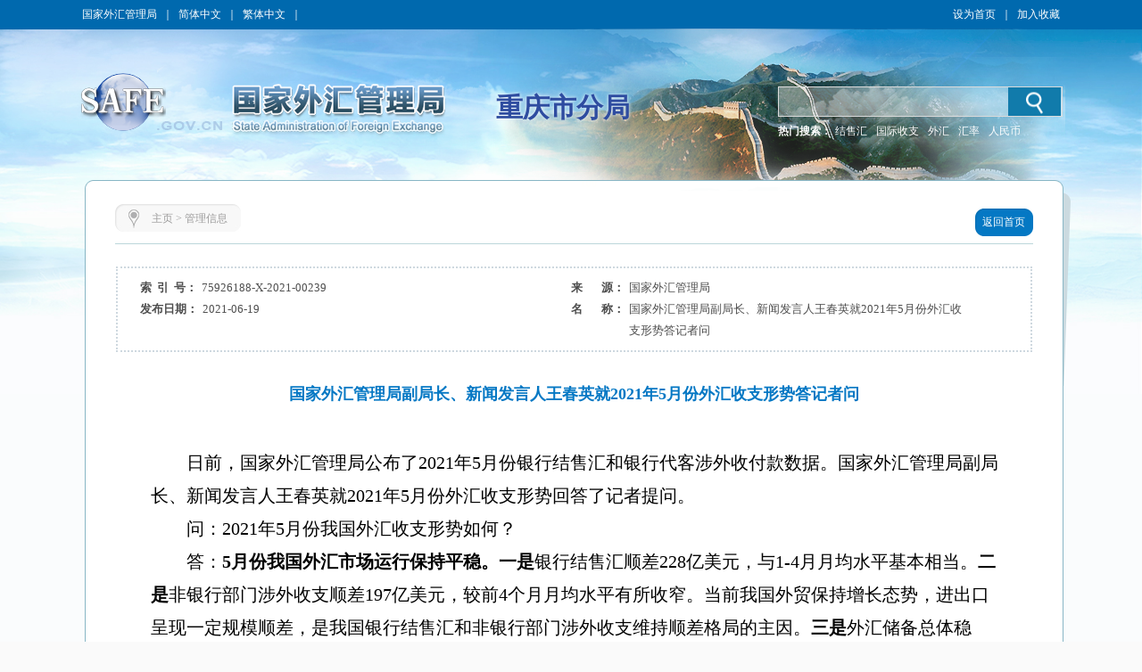

--- FILE ---
content_type: text/html
request_url: http://www.safe.gov.cn/chongqing/2021/0619/1960.html
body_size: 6331
content:
<!DOCTYPE html ><html xmlns="http://www.w3.org/1999/xhtml"><head> 
  <meta http-equiv="Content-Type" content="text/html; charset=utf-8"> 
  <meta http-equiv="X-UA-Compatible" content="IE=EmulateIE8"> 
  <meta name="renderer" content="webkit"> 
    <meta name="ColumnName" content="国家外汇管理局重庆市分局">
  <meta name="SiteDomain" content="www.safe.gov.cn/chongqing">
  <meta name="SiteIDCode" content="网站标识码bm74110001">
  <meta name="thisColumn" content="管理信息">
  <meta name="columndisplayname" content="管理信息">
  <meta name="ArticleTitle" content="国家外汇管理局副局长、新闻发言人王春英就2021年5月份外汇收支形势答记者问">
  <meta name="PubDate" content="2021-06-19">
  <meta name="ContentSource" content="国家外汇管理局">
  <meta name="Description" content="日前，国家外汇管理局公布了2021年5月份银行结售汇和银行代客涉外收付款数据。国家外汇管理局副局长、新闻发言人王春英就2021年5月份外汇收支形势回答了记者提问。" >
  <title>国家外汇管理局副局长、新闻发言人王春英就2021年5月份外汇收支形势答记者问_管理信息_重庆市分局</title> 
  <script src="/chongqing/templateresource/45995f06c43c45378312b80302deb94f/Scripts/swfobject_modified.js" type="text/javascript"></script> 
   <script type="text/javascript" src="/chongqing/templateresource/45995f06c43c45378312b80302deb94f/js/jquery1.42.min.js"></script>
   <script type="text/javascript" src="/chongqing/templateresource/45995f06c43c45378312b80302deb94f/js/common.js"></script>
   <script type="text/javascript" src="/chongqing/templateresource/45995f06c43c45378312b80302deb94f/js/qrcode.js"></script> 
   <script type="text/javascript" src="/chongqing/templateresource/45995f06c43c45378312b80302deb94f/js/html5media.js"></script>
   <script type="text/javascript" src="/chongqing/templateresource/45995f06c43c45378312b80302deb94f/js/html5media.min.js"></script>
  <!--[if IE 6]>
<script type="text/javascript" src="js/png.js"></script>
<script>
  DD_belatedPNG.fix('#tm_1,.tm_2,.tm_3,.tm_4,.dl,.nav_top,.nav_xia,.detail_shadow,.detail_top,.detail');
</script>
<![endif]--> 
  <link rel="stylesheet" type="text/css" href="/chongqing/templateresource/45995f06c43c45378312b80302deb94f/css/basic.css"> 
  <link rel="stylesheet" type="text/css" href="/chongqing/templateresource/45995f06c43c45378312b80302deb94f/css/style.css"> 
 <style type="text/css" media="screen">#FlashID {visibility:hidden}</style><style type="text/css" media="screen">#FlashID2 {visibility:hidden}</style></head> 
 <body> 
  <div class="top">
		<script type="text/javascript" src="/chongqing/templateresource/45995f06c43c45378312b80302deb94f/js/banner.js"></script>
		<script type="text/javascript" src="/chongqing/templateresource/45995f06c43c45378312b80302deb94f/js/sprite.js"></script>
		<link rel="stylesheet" type="text/css" href="/aidao.css">

		<div class="top_c">
			<span><a href="/safe/index.html" noconvert>国家外汇管理局</a>｜<a href="/chongqing/" noconvert>简体中文</a>｜<a href="/big5/"
				objid="30" noconvert id="big5Link">繁体中文</a>｜<a basehref="/www/login/loginForm" href="#" id="asone" noconvert>用户登录</a></span> <span style="float: right;"><a href="javascript:void(0)" class="swsy" style="float: left;"
				onClick="SetHome(window.location,document.title)">设为首页</a><span class="sxx" style="float: left;">｜</span><a href="javascript:void(0)" class="scc"
				style="float: left;" onclick="AddFavorite(window.location,document.title)">加入收藏</a></span>
		</div>
		<img src="/chongqing/templateresource/45995f06c43c45378312b80302deb94f/images/bg_blue_02.jpg" class="img">
	</div> 
  <div class="banner">
		<img src="/chongqing/templateresource/45995f06c43c45378312b80302deb94f/images/cloud.png" class="cloud1" alt="">
    	<img src="/chongqing/templateresource/45995f06c43c45378312b80302deb94f/images/cloud.png" class="cloud2" alt=""> 
		<div class="banner_swf tm_2">
			<!-- <object id="FlashID" classid="clsid:D27CDB6E-AE6D-11cf-96B8-444553540000" style="visibility: inherit;" height="217" width="1108">
				<param name="movie" value="cloud.swf" th:value="@{/templateresource/45995f06c43c45378312b80302deb94f/cloud.swf}">
				<param name="quality" value="high">
				<param name="wmode" value="transparent">
				<param name="swfversion" value="6.0.35.0">
				<param name="expressinstall" value="Scripts/expressInstall.swf">
				[if !IE]>
				<object type="application/x-shockwave-flash" data="cloud.swf" th:data="@{/templateresource/45995f06c43c45378312b80302deb94f/cloud.swf}" height="217"
					width="1108">
					<![endif]
					<param name="quality" value="high">
					<param name="wmode" value="transparent">
					<param name="swfversion" value="6.0.35.0">
					<param name="expressinstall" value="Scripts/expressInstall.swf" th:value="@{/templateresource/45995f06c43c45378312b80302deb94f/Scripts/expressInstall.swf}">
				</object>
				<![endif]
			</object> -->
		</div>
		<div class="logo tm_3">
			<!-- <img src="star.png" class="star" alt="" th:src="@{/templateresource/45995f06c43c45378312b80302deb94f/images/star.png}"> -->
			<object id="FlashID2" classid="clsid:D27CDB6E-AE6D-11cf-96B8-444553540000" style="visibility: inherit;display: none;">
				<param name="movie" value="/chongqing/templateresource/45995f06c43c45378312b80302deb94f/banner.swf">
				<param name="quality" value="high">
				<param name="wmode" value="transparent">
				<param name="swfversion" value="6.0.35.0">
				<param name="expressinstall" value="Scripts/expressInstall.swf">
			</object>
		</div>
		<div class="fj_mc">重庆市分局</div>
		<div class="search">
			<script type="text/javascript">
		      $(function(){
		    	  var siteid="chongqing";
		    	  $("#siteid").val(siteid);
		      })
	      	</script>
			<div class="search_in">
				<form action="/chongqing/search/index.html" method="get"
					onsubmit="if(document.getElementById('title').value==''){alert('请输入检索内容！');return false;}">
					<input name="q" id="title"> 
					<input id="siteid" type="hidden" name="siteid" value="" />
					<input type="hidden" name="order" id="order" value="releasetime"/>
					<input class="btn" value="" type="submit">
				</form>
			</div>
			<div class="search_word">
				<span style="color: #fff; font-weight: bold;">热门搜索：</span> <span class="hot" id="searchHot"> <!-- <a href="">战略性决策</a> <a href="">规范性文件</a>
					<a href="">人民币汇率中间价</a>-->
				</span>

			</div>
		</div>
	</div> 
  <div class="main_m" style="padding-bottom:81px;"> 
   <div class="main"> 
    <div class="detail"> 
     <div class="detail_shadow"></div> 
     <div class="detail_top"></div> 
     <div class="detail_con"> 
      <div class="dqwz"> 
       <div class="dqwz1"></div> 
       <div class="dqwz2"> 
        <i><img src="/chongqing/templateresource/45995f06c43c45378312b80302deb94f/images/wz_15.jpg"></i> 
        <span>
<a href='/chongqing/index.html'>主页</a> >
<a href='/chongqing/glxx/index.html'>管理信息</a></span> 
       </div> 
       <div class="dqwz3"></div> 
       <div class="return">
        <a href="/chongqing/index.html"><span class="return1"></span><span class="return2">返回首页</span><span class="return3"></span></a>
       </div> 
      </div> 
      <div class="condition"> 
       <ul> 
        <li id="syh_li"> 
         <dt>
          索  引  号：
         </dt> 
         <dd id="syh">75926188-X-2021-00239</dd> </li> 
        <li id="fl_li"> 
         <dt>
          分       类：
         </dt> 
         <dd id="fl"></dd> </li> 
        <li id="ly_li"> 
         <dt>
          来       源：
         </dt> 
         <dd id="ly">国家外汇管理局</dd> </li> 
        <li> 
         <dt>
          发布日期：
         </dt> 
         <dd>2021-06-19</dd> </li> 
        <li style="display:flex;"> 
         <dt style=" display:table-cell;">
          名       称： 
         </dt> 
         <dd style=" display:table-cell;">国家外汇管理局副局长、新闻发言人王春英就2021年5月份外汇收支形势答记者问</dd> 
        </li>
         <li id="wh_li"> 
      <dt>
        文       号： 
      </dt> 
      <dd> 
       <span id="wh"></span> 
      </dd><div style="clear:both"></div> </li> 
       </ul> 
       <div style="clear:both;"></div> 
      </div> 
      <div class="detail_tit">国家外汇管理局副局长、新闻发言人王春英就2021年5月份外汇收支形势答记者问</div> 
      <div class="detail_content"><div class="detail_content" id="content" style="margin: 26px auto 0px; padding: 0px; border: 0px; font-family: &#39;Times New Roman&#39;, serif; width: 950px; min-height: 227px; line-height: 30px; font-size: 20px; position: relative; z-index: 2; white-space: normal;"><p style="margin-top: 0px; margin-bottom: 0px; padding: 0px; border: 0px; text-indent: 40px; line-height: 37px;"><span style="margin: 0px; padding: 0px; border: 0px; font-family: 仿宋_GB2312;">日前，国家外汇管理局公布了</span><span style="margin: 0px; padding: 0px; border: 0px;">2021</span><span style="margin: 0px; padding: 0px; border: 0px; font-family: 仿宋_GB2312;">年</span><span style="margin: 0px; padding: 0px; border: 0px;">5</span><span style="margin: 0px; padding: 0px; border: 0px; font-family: 仿宋_GB2312;">月份银行结售汇和银行代客涉外收付款数据。国家外汇管理局副局长、新闻发言人王春英就</span><span style="margin: 0px; padding: 0px; border: 0px;">2021</span><span style="margin: 0px; padding: 0px; border: 0px; font-family: 仿宋_GB2312;">年</span><span style="margin: 0px; padding: 0px; border: 0px;">5</span><span style="margin: 0px; padding: 0px; border: 0px; font-family: 仿宋_GB2312;">月份外汇收支形势回答了记者提问。</span></p><p style="margin-top: 0px; margin-bottom: 0px; padding: 0px; border: 0px; text-indent: 40px; line-height: 37px;"><span style="margin: 0px; padding: 0px; border: 0px; font-family: 黑体;">问：</span><span style="margin: 0px; padding: 0px; border: 0px;">2021</span><span style="margin: 0px; padding: 0px; border: 0px; font-family: 黑体;">年</span><span style="margin: 0px; padding: 0px; border: 0px;">5</span><span style="margin: 0px; padding: 0px; border: 0px; font-family: 黑体;">月份我国外汇收支形势如何？</span></p><p style="margin-top: 0px; margin-bottom: 0px; padding: 0px; border: 0px; text-indent: 40px; line-height: 37px;"><span style="margin: 0px; padding: 0px; border: 0px; font-family: 黑体;">答：</span><strong style="margin: 0px; padding: 0px; border: 0px;">5</strong><strong style="margin: 0px; padding: 0px; border: 0px;"><span style="margin: 0px; padding: 0px; border: 0px; font-family: 楷体_GB2312;">月份我国外汇市场运行保持平稳。</span></strong><strong style="margin: 0px; padding: 0px; border: 0px;"><span style="margin: 0px; padding: 0px; border: 0px; font-family: 仿宋_GB2312;">一是</span></strong><span style="margin: 0px; padding: 0px; border: 0px; font-family: 仿宋_GB2312;">银行结售汇顺差</span><span style="margin: 0px; padding: 0px; border: 0px;">228</span><span style="margin: 0px; padding: 0px; border: 0px; font-family: 仿宋_GB2312;">亿美元，与</span><span style="margin: 0px; padding: 0px; border: 0px;">1-4</span><span style="margin: 0px; padding: 0px; border: 0px; font-family: 仿宋_GB2312;">月月均水平基本相当。<strong style="margin: 0px; padding: 0px; border: 0px;">二是</strong>非银行部门涉外收支顺差</span><span style="margin: 0px; padding: 0px; border: 0px;">197</span><span style="margin: 0px; padding: 0px; border: 0px; font-family: 仿宋_GB2312;">亿美元，较前</span><span style="margin: 0px; padding: 0px; border: 0px;">4</span><span style="margin: 0px; padding: 0px; border: 0px; font-family: 仿宋_GB2312;">个月月均水平有所收窄。当前我国外贸保持增长态势，进出口呈现一定规模顺差，是我国银行结售汇和非银行部门涉外收支维持顺差格局的主因。<strong style="margin: 0px; padding: 0px; border: 0px;">三是</strong>外汇储备总体稳定。</span><span style="margin: 0px; padding: 0px; border: 0px;">5</span><span style="margin: 0px; padding: 0px; border: 0px; font-family: 仿宋_GB2312;">月末余额为</span><span style="margin: 0px; padding: 0px; border: 0px;">32218</span><span style="margin: 0px; padding: 0px; border: 0px; font-family: 仿宋_GB2312;">亿美元，较</span><span style="margin: 0px; padding: 0px; border: 0px;">4</span><span style="margin: 0px; padding: 0px; border: 0px; font-family: 仿宋_GB2312;">月末增长</span><span style="margin: 0px; padding: 0px; border: 0px;">0.74%</span><span style="margin: 0px; padding: 0px; border: 0px; font-family: 仿宋_GB2312;">，主要受非美货币相对美元升值和资产价格上涨等因素影响。</span></p><p style="margin-top: 0px; margin-bottom: 0px; padding: 0px; border: 0px; text-indent: 43px; line-height: 37px;"><strong style="margin: 0px; padding: 0px; border: 0px;"><span style="margin: 0px; padding: 0px; border: 0px; font-family: 楷体_GB2312;">市场预期总体稳定。</span></strong><span style="margin: 0px; padding: 0px; border: 0px;">5</span><span style="margin: 0px; padding: 0px; border: 0px; font-family: 仿宋_GB2312;">月份，结汇率与售汇率均与</span><span style="margin: 0px; padding: 0px; border: 0px;">1-4</span><span style="margin: 0px; padding: 0px; border: 0px; font-family: 仿宋_GB2312;">月月均水平大体相当。其中，衡量结汇意愿的结汇率，也就是客户向银行卖出外汇与客户涉外外汇收入之比为</span><span style="margin: 0px; padding: 0px; border: 0px;">67%</span><span style="margin: 0px; padding: 0px; border: 0px; font-family: 仿宋_GB2312;">；衡量售汇意愿的售汇率，也就是客户从银行买汇与客户涉外外汇支出之比为</span><span style="margin: 0px; padding: 0px; border: 0px;">66%</span><span style="margin: 0px; padding: 0px; border: 0px; font-family: 仿宋_GB2312;">。</span></p><p style="margin-top: 0px; margin-bottom: 0px; padding: 0px; border: 0px; text-indent: 40px; line-height: 37px;"><strong style="margin: 0px; padding: 0px; border: 0px;"><span style="margin: 0px; padding: 0px; border: 0px; font-family: 楷体_GB2312;">跨境资本双向投资合理有序。</span></strong><span style="margin: 0px; padding: 0px; border: 0px;">5</span><span style="margin: 0px; padding: 0px; border: 0px; font-family: 仿宋_GB2312;">月份，直接投资项下保持小幅净流入。证券项下双向投资总体稳定，外资净增持境内股票和债券</span><span style="margin: 0px; padding: 0px; border: 0px;">237</span><span style="margin: 0px; padding: 0px; border: 0px; font-family: 仿宋_GB2312;">亿美元，与</span><span style="margin: 0px; padding: 0px; border: 0px;">1-4</span><span style="margin: 0px; padding: 0px; border: 0px; font-family: 仿宋_GB2312;">月月均水平相当；“港股通”项下境内市场主体净买入港股</span><span style="margin: 0px; padding: 0px; border: 0px;">366</span><span style="margin: 0px; padding: 0px; border: 0px; font-family: 仿宋_GB2312;">亿元人民币。</span></p><p style="margin-top: 0px; margin-bottom: 0px; padding: 0px; border: 0px; text-indent: 40px; line-height: 37px;"><span style="margin: 0px; padding: 0px; border: 0px; font-family: 仿宋_GB2312;">当前，外部环境仍存在较多不稳定不确定因素，全球疫情继续蔓延，世界经济复苏仍不平衡，主要发达经济体货币政策调整压力加大，国际金融市场资产价格高位运行。我国经济稳中向好，国际收支运行稳健，外汇市场更加成熟理性。总体看，我国外汇市场有望保持稳定，人民币汇率双向波动将成为常态。</span></p></div><div class="detail_gn noprint" style="margin: 45px auto 15px; padding: 10px 0px; border: 0px; width: 1056px; height: 36px; line-height: 36px; color: rgb(78, 78, 78); font-size: 14px; font-family: &#39;Microsoft YaHei&#39;; position: relative; z-index: 2; overflow: hidden; white-space: normal; background: rgb(247, 247, 247);"><div class="bdsharebuttonbox bdshare-button-style0-24" data-bd-bind="1628496740147" style="margin: 0px 0px 0px 10px; padding: 0px; border: 0px; zoom: 1; float: left;"></div></div><p><br/></p></div>
      
      <center>
      <div id="moeCode" class="mhide">
	    <canvas width="160" height="160" style="display: none;">
		</canvas>
	  </div>
	  </center>
       
      <div class="detail_gn" style="padding: 10px 0">
    <!-- BEGIN -->
	<!-- <div class="bdsharebuttonbox" style="float: left;margin: 0 0 0 10px;">
	<span style="float: left;">分享到：</span>
	<a href="#" class="bds_tsina" data-cmd="tsina" title="分享到新浪微博"></a>
	<a href="#" class="bds_tqq" data-cmd="tqq" title="分享到腾讯微博"></a>
	<a href="#" class="bds_people" data-cmd="people" title="分享到人民微博"></a>
	<a href="#" class="bds_weixin" data-cmd="weixin" title="分享到微信"></a>
	<a href="#" class="bds_more" data-cmd="more"></a>
	</div> -->
	<script>
	/*<![CDATA[*/ 
	window._bd_share_config={
		"common":{
			"bdSnsKey":{},
			"bdText":"",
			"bdMini":"2",
			"bdMiniList":["mshare","tsina","weixin","people","copy"],
			"bdPic":"",
			"bdStyle":"0",
			"bdSize":"24"
		},
		"share":{}
	};
	(function() {
		var ma = document.createElement('script');
		ma.type = 'text/javascript';
		ma.async = true;
		ma.src = "/static/api/js/share.js?v=89860593.js?cdnversion="+~(-new Date()/36e5);
		var s = document.getElementsByTagName('script')[0];
		s.parentNode.insertBefore(ma, s);
	})();
	/*]]>*/
	</script>
	<!-- END -->
       <span style="float:right;">
       <a href="#" onclick="javascript:window.print()">【打印】</a> 
        <a href="#" onclick="javascript:window.close()">【关闭】</a> 
       </span> 
      </div> 
     </div> 
    </div> 
    <div style="clear:both;"></div> 
   </div> 
  </div> 
  <div style="background: #004fa1">
  <div class="foot">
		<p>
			<a href="/chongqing/flsm/index.html" target="_blank">法律声明</a> | <a href="/chongqing/lxwm/index.html" target="_blank">联系我们</a> | <a href="javascript:void(0)" onClick="SetHome(window.location,document.title)">设为首页</a> | <a href="javascript:void(0)"
				objid="996" onclick="AddFavorite(window.location,document.title)">加入收藏</a>
		</p>
	</div>
   
   <div id="fjdz"><p>国家外汇管理局重庆市分局主办 版权所有 授权转载 最佳分辨率:1280*768</p></div> 
   <div id="fjbs" class="foot1">
	 <p><span>网站标识码bm74110001</span><a target="_blank" href="http://beian.miit.gov.cn">  京ICP备06017241号</a>  
	 <img src="/chongqing/templateresource/45995f06c43c45378312b80302deb94f/images/guohui.png">
	 <a href="https://beian.mps.gov.cn/#/query/webSearch?code=11040102700061" rel="noreferrer" target="_blank">京公网安备11040102700061</a></p>
	</div>
   
	<div id="bottom">
		<p style="vertical-align: middle; height: 73px;">
			<a href="http://bszs.conac.cn/sitename?method=show&id=0726C5D78EF743C3E053012819AC29BA" target="_blank"><img
				src="/chongqing/templateresource/45995f06c43c45378312b80302deb94f/images/foot_13.jpg" style="vertical-align: middle;"></a><a id="zhaocuo" href="https://zfwzgl.www.gov.cn/exposure/jiucuo.html?site_code=bm74110001&amp;url=http%3A%2F%2Fwww.safe.gov.cn" target="_blank"><img
				src="/chongqing/templateresource/45995f06c43c45378312b80302deb94f/images/foot_16.jpg" style="vertical-align: middle;"></a>
		</p>
		<script>
/*<![CDATA[*/  
	var CONSTSITEID = "chongqing";
	var COLUMNID = "glxx";
	var TID = "afbef3fc819545ed8bc7de9702ac5f9b";
	var TYPE="content";
	var RELEASENAME= "\u9648\u83F2";
	var RELEASEID= "chenfei";
	var TITLE= "\u56FD\u5BB6\u5916\u6C47\u7BA1\u7406\u5C40\u526F\u5C40\u957F\u3001\u65B0\u95FB\u53D1\u8A00\u4EBA\u738B\u6625\u82F1\u5C312021\u5E745\u6708\u4EFD\u5916\u6C47\u6536\u652F\u5F62\u52BF\u7B54\u8BB0\u8005\u95EE";
	var RELEASETIME= "2021-06-19 16:13:22";
	var CATEGORYID= 0;
/*]]>*/
</script>
	<SCRIPT type=text/javascript>
		var _maq = _maq || [];
		_maq.push([ '_setAccount', 'whj' ]);
		var __type = '3';
		__type = (TYPE == 'list' ? '2' : __type);
		__type = (TYPE == 'index' ? '1' : __type);
		_maq.push([ 'type', __type ]);
		_maq.push([ 'site', CONSTSITEID ]);
		_maq.push([ 'catalog', CONSTSITEID ]);
		_maq.push([ 'info', TID ]);
		_maq.push([ 'editor', RELEASEID ]);
		_maq.push([ 'pubtime', RELEASETIME ]);
		(function() {
			var ma = document.createElement('script');
			ma.type = 'text/javascript';
			ma.async = true;
			ma.src = '/stat/s.js';
			var s = document.getElementsByTagName('script')[0];
			s.parentNode.insertBefore(ma, s);
		})();
	</SCRIPT>
	<!-- <script type="text/javascript" th:src="${tongjiURL}"></script> -->
	<script type="text/javascript">
	// 判断是否是Firefox浏览器
   function JudgeBrowser() {
   	var userAgent = navigator.userAgent; // 取得浏览器的userAgent字符串
   	var isOpera = userAgent.indexOf("Opera") > -1; // 判断是否Opera浏览器
   	var isIE = userAgent.indexOf("compatible") > -1 && userAgent.indexOf("MSIE") > -1 && !isOpera; // 判断是否IE浏览器
   	var isFF = userAgent.indexOf("Firefox") > -1; // 判断是否Firefox浏览器
   	var isSafari = userAgent.indexOf("Safari") > -1; // 判断是否Safari浏览器
   	var isCE = userAgent.indexOf("Chrome") > -1; // 判断是否Chrome浏览器
   	if (isIE) {
   		var IE5 = IE55 = IE6 = IE7 = IE8 = false;
   		var reIE = new RegExp("MSIE (\\d+\\.\\d+);");
   		reIE.test(userAgent);
   		var fIEVersion = parseFloat(RegExp["$1"]);
   		IE55 = fIEVersion == 5.5;
   		IE6 = fIEVersion == 6.0;
   		IE7 = fIEVersion == 7.0;
   		IE8 = fIEVersion == 8.0;
   		IE9 = fIEVersion == 9.0;
   		if (IE55) {
   			return "IE55";
   		}
   		if (IE6) {
   			return "IE6";
   		}
   		if (IE7) {
   			return "IE7";
   		}
   		if (IE8) {
   			return "IE8";
   		}
   		if (IE9) {
   			return "IE9";
   		}
   	}// isIE end
   	if (isFF) {
   		return "FF";
   	}
   	if (isOpera) {
   		return "Opera";
   	}
   }
   if (JudgeBrowser() == "IE55" || JudgeBrowser() == "IE6" || JudgeBrowser() == "IE7" || JudgeBrowser() == "IE8" || JudgeBrowser() == "IE9") {
		$(".cloud1").attr("style","display:none");	
		$(".cloud2").attr("style","display:none");
	}
   </script>
	</div>
	 
  </div>
  <script type="text/javascript">
swfobject.registerObject("FlashID");
swfobject.registerObject("FlashID2");
</script>   
 <script type="text/javascript">
$(function(){
	contentPageWrap();
});
</script> 
</body></html>